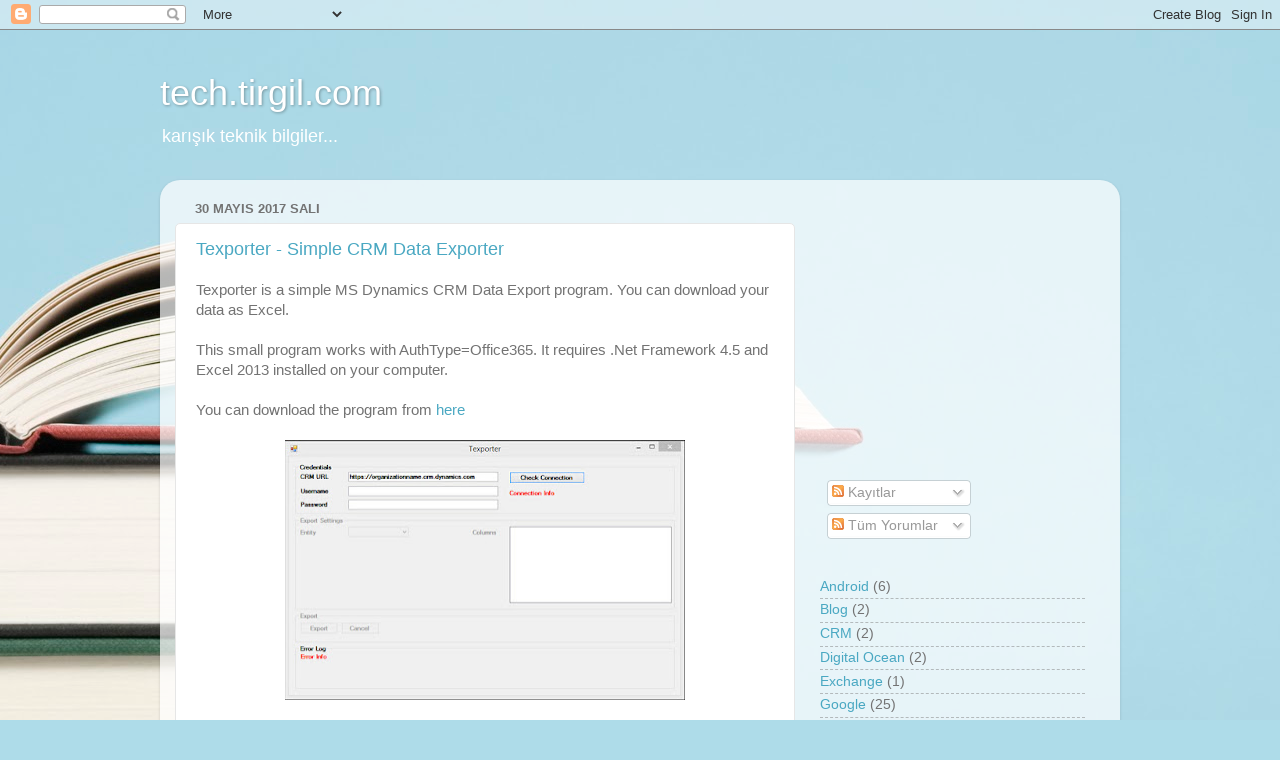

--- FILE ---
content_type: text/html; charset=utf-8
request_url: https://www.google.com/recaptcha/api2/aframe
body_size: 268
content:
<!DOCTYPE HTML><html><head><meta http-equiv="content-type" content="text/html; charset=UTF-8"></head><body><script nonce="3Do-DsBgHK5CJK8MxIoOoQ">/** Anti-fraud and anti-abuse applications only. See google.com/recaptcha */ try{var clients={'sodar':'https://pagead2.googlesyndication.com/pagead/sodar?'};window.addEventListener("message",function(a){try{if(a.source===window.parent){var b=JSON.parse(a.data);var c=clients[b['id']];if(c){var d=document.createElement('img');d.src=c+b['params']+'&rc='+(localStorage.getItem("rc::a")?sessionStorage.getItem("rc::b"):"");window.document.body.appendChild(d);sessionStorage.setItem("rc::e",parseInt(sessionStorage.getItem("rc::e")||0)+1);localStorage.setItem("rc::h",'1769626501487');}}}catch(b){}});window.parent.postMessage("_grecaptcha_ready", "*");}catch(b){}</script></body></html>

--- FILE ---
content_type: text/plain
request_url: https://www.google-analytics.com/j/collect?v=1&_v=j102&a=86268139&t=pageview&_s=1&dl=https%3A%2F%2Ftech.tirgil.com%2F2017%2F&ul=en-us%40posix&dt=tech.tirgil.com%3A%202017&sr=1280x720&vp=1280x720&_u=IEBAAEABAAAAACAAI~&jid=2099909970&gjid=839843220&cid=704279310.1769626499&tid=UA-30914516-5&_gid=1498663524.1769626499&_r=1&_slc=1&z=763721490
body_size: -451
content:
2,cG-48GTK0BZS7